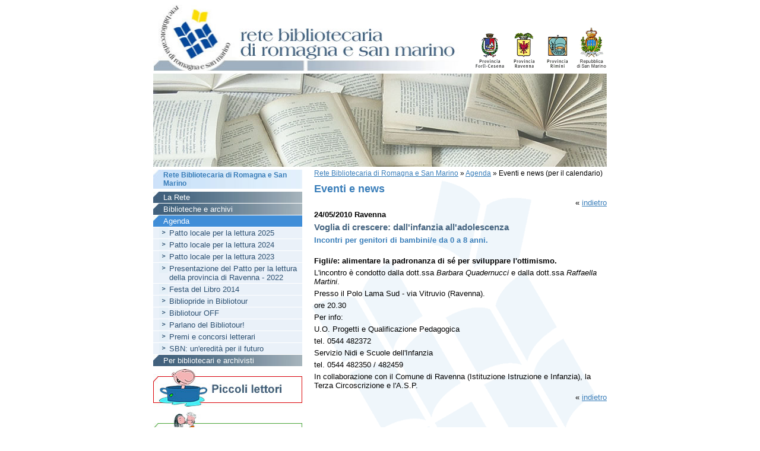

--- FILE ---
content_type: application/x-javascript
request_url: https://www.bibliotecheromagna.it/include/str_it.js
body_size: 1120
content:
var NumLenMsg="Sono state inserite troppe cifre";
var NumBadCharMsg="E' stato inserito un carattere non valido";
var NumBlankMsg="Inserire un valore numerico";
var MinMsg="Il valore minimo ammesso e' ";
var MaxMsg="Il valore massimo ammesso e' ";
var MinLenMsg="Il numero minimo di caratteri e' ";
var MaxLenMsg="Il numero massimo di caratteri e' ";
var DTBlankMsg="Inserire la Data e l'Ora separate da spazio";
var NoDateMsg="Inserire la Data";
var NoTimeMsg="Inserire l'Ora";
var DTFormatMsg="Indicare 'GG/MM' o 'GG/MM/AAAA'";
var DayMsg="Il GIORNO deve essere compreso tra 1 e ";
var MonthMsg="Il MESE deve essere compreso tra 1 e 12";
var TimeFormatMsg="Indicare 'HH:MM'";
var HourMsg="Le ORE devono essere comprese tra 0 e 23";
var MinuteMsg="I MINUTI deveno essere compresi tra 0 e 59";
var SecsMsg="I SECONDI deveno essere compresi tra 0 e 59";
var NoCheckedMsg="Scegliere una delle opzioni";
var FileBadCharMsg="Il nome del file contiene caratteri non validi. Sono ammessi solo lettere non accentate, cifre numeriche, '_' , '-' e '.' una sola volta";
var FileBadFormatMsg="Formato del file non valido";
var EmailBlankMsg="Inserire l'indirizzo";
var EmailBadFormatMsg="L'indirizzo inserito non e' corretto";
